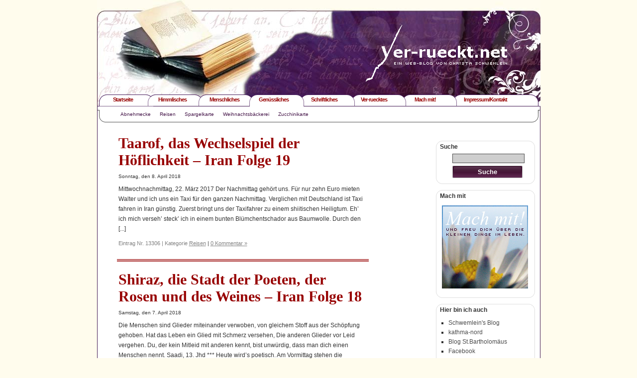

--- FILE ---
content_type: text/html; charset=UTF-8
request_url: http://ver-rueckt.net/?cat=32&click=4
body_size: 30790
content:
<!DOCTYPE html PUBLIC "-//W3C//DTD XHTML 1.0 Transitional//EN" "http://www.w3.org/TR/xhtml1/DTD/xhtml1-transitional.dtd">
<html xmlns="http://www.w3.org/1999/xhtml" dir="ltr" lang="de-DE">
<head profile="http://gmpg.org/xfn/11">
<meta http-equiv="Content-Type" content="text/html; charset=UTF-8" />

<title>Genüssliches | ver-rueckt.net</title>
<meta name="description" content="Taarof, das Wechselspiel der Höflichkeit - Iran Folge 19. Shiraz, die Stadt der Poeten, der Rosen und des Weines - Iran Folge 18." />
<meta name="robots" content="noindex, follow" />
<link rel="canonical" href="http://ver-rueckt.net/?cat=32" />


<meta name="generator" content="WordPress 3.3.1" /> <!-- leave this for stats -->
<link rel="stylesheet" href="http://ver-rueckt.net/wp-content/themes/ver-rueckt/style.css" type="text/css" media="screen" />
<link rel="alternate" type="application/rss+xml" title="ver-rueckt.net RSS Feed" href="http://ver-rueckt.net/?feed=rss2" />
<link rel="pingback" href="http://ver-rueckt.net/xmlrpc.php" />
<link rel="alternate" type="application/rss+xml" title="ver-rueckt.net &raquo; Genüssliches Kategorie Newsfeed" href="http://ver-rueckt.net/?feed=rss2&#038;cat=32" />
<link rel="EditURI" type="application/rsd+xml" title="RSD" href="http://ver-rueckt.net/xmlrpc.php?rsd" />
<link rel="wlwmanifest" type="application/wlwmanifest+xml" href="http://ver-rueckt.net/wp-includes/wlwmanifest.xml" /> 
<meta name="generator" content="WordPress 3.3.1" />
</head>

<body>

<div id="wrapper">

<!--Header -->
	<div id="header">
<div class="logo">
<a href="http://ver-rueckt.net/"><img src="http://ver-rueckt.net/images/webseite/logo.gif" alt="" border="0" style="position: relative; top: -20px; left:-60px;" /></a>
<!--<h1><a href="http://ver-rueckt.net/">ver-rueckt.net</a></h1>
<div class="description">endlich ein eigenes Weblog</div>-->
</div></div>
<!--Header -->

<!--Navigation -->
	<div id="navi">

	<ul id="top" class="bg04">
		<li><a href="http://ver-rueckt.net">Startseite</a></li>
		<li><a href="http://ver-rueckt.net?cat=30&click=2" style="position:relative;left:24px;">Himmlisches</a></li>
		<li><a href="http://ver-rueckt.net?cat=31&click=3" style="position:relative;left:28px;">Menschliches</a></li>	
		<li><a href="http://ver-rueckt.net?cat=32&click=4" style="position:relative;left:28px;">Genüssliches</a></li>	
		<li><a href="http://ver-rueckt.net?cat=33&click=5" style="position:relative;left:34px;">Schriftliches</a></li>	
		<li><a href="http://ver-rueckt.net?cat=34&click=6" style="position:relative;left:35px;">Ver-ruecktes</a></li>		
		<li><a href="http://ver-rueckt.net?page_id=250" style="position:relative;left:44px;">Mach mit!</a></li>		
		<li><a href="http://ver-rueckt.net?page_id=27" style="position:relative;left:44px;">Impressum/Kontakt</a></li>		
	</ul>
	<ul id="sub">
	<li class="cat-item cat-item-50"><a href="http://ver-rueckt.net/?cat=50&click=4" title="Alle unter Abnehmecke abgelegten Artikel ansehen">Abnehmecke</a>
</li>
	<li class="cat-item cat-item-182"><a href="http://ver-rueckt.net/?cat=182&click=4" title="Alle unter Reisen abgelegten Artikel ansehen">Reisen</a>
</li>
	<li class="cat-item cat-item-43"><a href="http://ver-rueckt.net/?cat=43&click=4" title="Alle unter Spargelkarte abgelegten Artikel ansehen">Spargelkarte</a>
</li>
	<li class="cat-item cat-item-48"><a href="http://ver-rueckt.net/?cat=48&click=4" title="Alle unter Weihnachtsbäckerei abgelegten Artikel ansehen">Weihnachtsbäckerei</a>
</li>
	<li class="cat-item cat-item-44"><a href="http://ver-rueckt.net/?cat=44&click=4" title="Alle unter Zucchinikarte abgelegten Artikel ansehen">Zucchinikarte</a>
</li>
	</ul>
	</div>
<!--Navigation -->
<!--Content Bereich -->
	<div id="content_wrapper">
		<div id="content">
		
						
												
<!--<h2>Archiv der Kategorie &#8216;Genüssliches&#8216; </h2> -->
				
							
						<!--Eintrag -->
			<div class="eintrag">
				<h2><a href="http://ver-rueckt.net/?p=13306&amp;click=4" rel="bookmark" title="Permanent Link to Taarof, das Wechselspiel der Höflichkeit &#8211; Iran Folge 19">Taarof, das Wechselspiel der Höflichkeit &#8211; Iran Folge 19</a></h2>
				<small>Sonntag, den 8. April 2018</small>
				<p class="postbody"><p>Mittwochnachmittag, 22. März 2017 Der Nachmittag gehört uns. Für nur zehn Euro mieten Walter und ich uns ein Taxi für den ganzen Nachmittag. Verglichen mit Deutschland ist Taxi fahren in Iran günstig. Zuerst bringt uns der Taxifahrer zu einem shiitischen Heiligtum. Eh’ ich mich verseh’ steck’ ich in einem bunten Blümchentschador aus Baumwolle. Durch den [...]</p>
</p>
				<p class="meta">Eintrag Nr. 13306
 | Kategorie <a href="http://ver-rueckt.net/?cat=182" title="Alle Artikel in Reisen ansehen" rel="category">Reisen</a> <strong>|</strong> <a href="http://ver-rueckt.net/?p=13306#respond" title="Kommentiere Taarof, das Wechselspiel der Höflichkeit &#8211; Iran Folge 19">0 Kommentar &#187;</a> </p>
			</div>
			<!--Eintrag -->
			
			<div class="break"><hr /><hr /><hr /></div>	
			
						<!--Eintrag -->
			<div class="eintrag">
				<h2><a href="http://ver-rueckt.net/?p=13267&amp;click=4" rel="bookmark" title="Permanent Link to Shiraz, die Stadt der Poeten, der Rosen und des Weines &#8211; Iran Folge 18">Shiraz, die Stadt der Poeten, der Rosen und des Weines &#8211; Iran Folge 18</a></h2>
				<small>Samstag, den 7. April 2018</small>
				<p class="postbody"><p>Die Menschen sind Glieder miteinander verwoben, von gleichem Stoff aus der Schöpfung gehoben. Hat das Leben ein Glied mit Schmerz versehen, Die anderen Glieder vor Leid vergehen. Du, der kein Mitleid mit anderen kennt, bist unwürdig, dass man dich einen Menschen nennt. Saadi, 13. Jhd *** Heute wird’s poetisch. Am Vormittag stehen die Grabmale der [...]</p>
</p>
				<p class="meta">Eintrag Nr. 13267
 | Kategorie <a href="http://ver-rueckt.net/?cat=182" title="Alle Artikel in Reisen ansehen" rel="category">Reisen</a> <strong>|</strong> <a href="http://ver-rueckt.net/?p=13267#respond" title="Kommentiere Shiraz, die Stadt der Poeten, der Rosen und des Weines &#8211; Iran Folge 18">0 Kommentar &#187;</a> </p>
			</div>
			<!--Eintrag -->
			
			<div class="break"><hr /><hr /><hr /></div>	
			
						<!--Eintrag -->
			<div class="eintrag">
				<h2><a href="http://ver-rueckt.net/?p=13217&amp;click=4" rel="bookmark" title="Permanent Link to 580 Kilometer auf der alten Königstrasse &#8211; Iran Folge 17">580 Kilometer auf der alten Königstrasse &#8211; Iran Folge 17</a></h2>
				<small>Freitag, den 6. April 2018</small>
				<p class="postbody"><p>Wie gestern Abend vereinbart, erscheinen wir heute Morgen pünktlich um 5.30 Uhr zum Frühstück. Doch die Tür zum Speisesaal ist geschlossen. Weit und breit ist kein Mensch zu sehen. Wie Schuppen fällt’s mir von den Augen. Wir haben vergessen unsere Uhren an die Zeitumstellung anzupassen. Bei unserem Aufbruch ist es noch dunkel. Im Bus spielt [...]</p>
</p>
				<p class="meta">Eintrag Nr. 13217
 | Kategorie <a href="http://ver-rueckt.net/?cat=182" title="Alle Artikel in Reisen ansehen" rel="category">Reisen</a> <strong>|</strong> <a href="http://ver-rueckt.net/?p=13217#respond" title="Kommentiere 580 Kilometer auf der alten Königstrasse &#8211; Iran Folge 17">0 Kommentar &#187;</a> </p>
			</div>
			<!--Eintrag -->
			
			<div class="break"><hr /><hr /><hr /></div>	
			
						<!--Eintrag -->
			<div class="eintrag">
				<h2><a href="http://ver-rueckt.net/?p=13183&amp;click=4" rel="bookmark" title="Permanent Link to Susa, im Reich der Elamer – Iran Folge 16">Susa, im Reich der Elamer – Iran Folge 16</a></h2>
				<small>Donnerstag, den 5. April 2018</small>
				<p class="postbody"><p>Nach einem mageren Frühstück verlassen wir kurz nach 8.00 Uhr unser Hotel in Ahvaz und fahren unser erstes Etappenziel, die biblische Stadt Susa, an. Im Bus beschäftigen wir uns mit Irans antiker Kulturgeschichte Irans und tauchen hierzug ins Altertum ein. „Die Provinz Khuzestan“, so unsere Reiseleiterin, „entführt uns heute in die antike, ja sogar prähistorische [...]</p>
</p>
				<p class="meta">Eintrag Nr. 13183
 | Kategorie <a href="http://ver-rueckt.net/?cat=182" title="Alle Artikel in Reisen ansehen" rel="category">Reisen</a> <strong>|</strong> <a href="http://ver-rueckt.net/?p=13183#respond" title="Kommentiere Susa, im Reich der Elamer – Iran Folge 16">0 Kommentar &#187;</a> </p>
			</div>
			<!--Eintrag -->
			
			<div class="break"><hr /><hr /><hr /></div>	
			
						<!--Eintrag -->
			<div class="eintrag">
				<h2><a href="http://ver-rueckt.net/?p=13170&amp;click=4" rel="bookmark" title="Permanent Link to Nouruz &#8211; Iran Folge 15">Nouruz &#8211; Iran Folge 15</a></h2>
				<small>Dienstag, den 27. Februar 2018</small>
				<p class="postbody"><p>Heute ist Montag, der 20. März 2017 und Nouruz, das Neujahrsfest der Iraner. Zeit ein paar Worte über dieses Fest zu schreiben. Das 13-tägige Fest ist eines der ältesten Feste der Menschheit und im Iran das wichtigste nicht-religiöse Fest. Der Höhepunkt der diesjährigen Feierlichkeiten ist heute am Jahreswechsel. Dieser richtet sich nach der Sonnenwende und [...]</p>
</p>
				<p class="meta">Eintrag Nr. 13170
 | Kategorie <a href="http://ver-rueckt.net/?cat=182" title="Alle Artikel in Reisen ansehen" rel="category">Reisen</a> <strong>|</strong> <a href="http://ver-rueckt.net/?p=13170#respond" title="Kommentiere Nouruz &#8211; Iran Folge 15">0 Kommentar &#187;</a> </p>
			</div>
			<!--Eintrag -->
			
			<div class="break"><hr /><hr /><hr /></div>	
			
						<!--Eintrag -->
			<div class="eintrag">
				<h2><a href="http://ver-rueckt.net/?p=13100&amp;click=4" rel="bookmark" title="Permanent Link to Erstaunliche Erfahrungen &#8211; Iran Folge 14">Erstaunliche Erfahrungen &#8211; Iran Folge 14</a></h2>
				<small>Sonntag, den 25. Februar 2018</small>
				<p class="postbody"><p>Frauen im Iran Unsere Toilettengespräche sind Anlass, während der Weiterfahrt über das Leben der Frauen im Iran zu sprechen. Wir sprechen über das Kopftuch, die Geschlechtertrennung, die Ehe sowie die Ehe auf Zeit und wir hören, dass etwa ein Drittel aller Arbeitskräfte und auch ein Drittel aller promovierten Akademiker Frauen sind. An den Universitäten sind [...]</p>
</p>
				<p class="meta">Eintrag Nr. 13100
 | Kategorie <a href="http://ver-rueckt.net/?cat=182" title="Alle Artikel in Reisen ansehen" rel="category">Reisen</a> <strong>|</strong> <a href="http://ver-rueckt.net/?p=13100#respond" title="Kommentiere Erstaunliche Erfahrungen &#8211; Iran Folge 14">0 Kommentar &#187;</a> </p>
			</div>
			<!--Eintrag -->
			
			<div class="break"><hr /><hr /><hr /></div>	
			
						<!--Eintrag -->
			<div class="eintrag">
				<h2><a href="http://ver-rueckt.net/?p=13034&amp;click=4" rel="bookmark" title="Permanent Link to Durch das wilde Luristan &#8211; Iran Folge 13">Durch das wilde Luristan &#8211; Iran Folge 13</a></h2>
				<small>Dienstag, den 20. Februar 2018</small>
				<p class="postbody"><p>Von Nervensägen und Ignoranten  Sonntag, 19. März 2017 &#8211; 7.15 Uhr. Es regnet und es ist kalt. Das Rennen um die beliebten Plätze in den ersten Reihen im Bus gewinnen wieder die Österreicher. Die Schweizer sind säuerlich. Ich biete den beiden meine Sitzreihe im vorderen Drittel des Busses an. Dankend lehnen sie ab. Sie begründen [...]</p>
</p>
				<p class="meta">Eintrag Nr. 13034
 | Kategorie <a href="http://ver-rueckt.net/?cat=182" title="Alle Artikel in Reisen ansehen" rel="category">Reisen</a> <strong>|</strong> <a href="http://ver-rueckt.net/?p=13034#respond" title="Kommentiere Durch das wilde Luristan &#8211; Iran Folge 13">0 Kommentar &#187;</a> </p>
			</div>
			<!--Eintrag -->
			
			<div class="break"><hr /><hr /><hr /></div>	
			
						<!--Eintrag -->
			<div class="eintrag">
				<h2><a href="http://ver-rueckt.net/?p=12965&amp;click=4" rel="bookmark" title="Permanent Link to Vom Berg der Götter nach Kermanschah &#8211; Iran Folge 12">Vom Berg der Götter nach Kermanschah &#8211; Iran Folge 12</a></h2>
				<small>Donnerstag, den 15. Februar 2018</small>
				<p class="postbody"><p>Nach dem straffen Vormittagsprogramm verlassen wir Hamadan und fahren über den Shan-Pass Richtung Kermanschah. Die Zeit bis zu unserem Mittagspicknick verkürzt unsere Reiseleiterin mit einer ausführlichen Einführung in die Geschichte der Achämeniden. „Am allermeisten von diesem Eroberungsvolk erfahren wir von den griechischen Geschichtsschreibern“, beginnt sie. „Diese beschreiben die Achämeniden als ein raues und unverbrauchtes Volk, [...]</p>
</p>
				<p class="meta">Eintrag Nr. 12965
 | Kategorie <a href="http://ver-rueckt.net/?cat=182" title="Alle Artikel in Reisen ansehen" rel="category">Reisen</a> <strong>|</strong> <a href="http://ver-rueckt.net/?p=12965#respond" title="Kommentiere Vom Berg der Götter nach Kermanschah &#8211; Iran Folge 12">0 Kommentar &#187;</a> </p>
			</div>
			<!--Eintrag -->
			
			<div class="break"><hr /><hr /><hr /></div>	
			
						
			<div class="navigation">
				<div class="alignleft"><a href="http://ver-rueckt.net/?cat=32&#038;click=4&#038;paged=2" >&laquo; Vorherige Eintr&auml;ge</a></div>
				<div class="alignright"></div>
			</div>
			
					
		</div>
<!--Content Bereich -->

		
	<div id="sidebar">



		
            
            <div class="sidebox">			
			<p><strong>Suche</strong></p>
			<form method="get" id="searchform" action="http://ver-rueckt.net/">
<div>
	<input type="text" value="" name="s" id="s" />
	<input type="submit" id="searchsubmit" value="Suche" />
</div>
</form>
			<div class="abschluss">&nbsp;</div>
			</div>
			

		
		<!--
		<div class="sidebox">			
			<p><strong>Mein Kompetenzsiegel</strong></p>
<p align="center" style="font-size:0.9em;">
			<a href="http://www.socialmediaakademie.de/"><img class="aligncenter" src="http://cdn.ubivent.com/sma/SMA_Siegel_Basics.jpg" border="0" alt="Social Media Akademie Certified Basics &amp; Strategy 2.0" /></a>
<p align="center" style="font-size:0.9em;">

<a href=http://www.socialmediaakademie.de/ title= „Social Media Akademie“>für die Unternehmenskommunikation</a></p>
<div class="abschluss">&nbsp;</div>
			</div> -->

</p>
</p>
<div class="sidebox">			
			<p><strong>Mach mit</strong></p>
			<p align="center"><a href="?page_id=250">
            <img src="http://ver-rueckt.net/wp-content/themes/ver-rueckt/images/mach_mit.jpg" border="0" alt="Mach mit" /></a></p>
			<div class="abschluss">&nbsp;</div>
			</div>


<!--
<div class="sidebox">			
			<p><strong>16.-20. Mai 2012</strong></p>
			<p align="center">
           <iframe src="http://www.katholikentag.de/fileadmin/katholikentag/extern/html/kathframe_quadrat.htm" height="170" width="170" name="98. Katholikentag" frameBorder=0 scrolling=no>98. Katholikentag Mannheim 2012 e.V.</iframe>
 </a></p>
			<div class="abschluss">&nbsp;</div>
			</div>
</div> -->








			
			
			
							
			<div class="sidebox">
			<p><strong>Hier bin ich auch</strong></p>			
			<ul style="list-style-type: square; margin: 0 0 0 25px;">
				<li style="font-weight: normal;"><a href="http://schwemleins-blog.de/" target="_blank">Schwemlein's Blog</a></li>
				<li style="font-weight: normal;"><a href="http://kathma-nord.de/" target="_blank">kathma-nord</a></li>
				<li style="font-weight: normal;"><a href="http://bartholomäusgemeinde-mannheim.de/" target="_blank">Blog St.Bartholomäus</a></li>
				<li style="font-weight: normal;"><a href="https://www.facebook.com/cschwemlein1" target="_blank">Facebook</a></li>
				<li style="font-weight: normal;"><a href="http://www.xing.com/profile/Christa_Schwemlein" target="_blank">Xing</a></li>
			</ul>
			<div class="abschluss">&nbsp;</div>
			</div>

			

			

			<div class="sidebox">			
						<p><b>Kommentare:</b></p>
			<ul id="lcomments">
				<li><a href="http://ver-rueckt.net/?p=2962#comment-3930" title="Plätzchen zum 1. Advent, 29. November 2009">Christa</a>: Hallo ihr Lieben, es freut mich, dass euch meine Plätzchen, nein eigentlich sind es ja unsere, Walter hilft...</li>
	<li><a href="http://ver-rueckt.net/?p=2962#comment-3929" title="Plätzchen zum 1. Advent, 29. November 2009">Team Foto Mechnig</a>: Liebe Frau Schwemlein, vielen lieben Dank für die wundervollen Plätzchen. Schon beim Anschauen ist...</li>
	<li><a href="http://ver-rueckt.net/?p=9997#comment-3928" title="Ach Tamara &#8230;, 10. August 2014">Christa</a>: Oh, da bin ich aber mal gespannt. Der Stoff eignet sich ja wunderbar für eine Oper. Danke für den Hinweis....</li>
	<li><a href="http://ver-rueckt.net/?p=9997#comment-3927" title="Ach Tamara &#8230;, 10. August 2014">Roswitha Braun</a>: Der berühmte türkische Pianist und Komponist hat vor zu dieser Sage seine erste Oper zu komponieren...</li>
	<li><a href="http://ver-rueckt.net/?p=11912#comment-3925" title="Ein Katholikentagsgeschenk &#8211; Fortsetzung Katholikentag 2016, 4. Juli 2016">Christa</a>: Hallo Menachem, &gt;bloggen ist gar keine Kommunikation. Im ersten Moment einer oberflächlichen Betrachtung...</li>
	<li><a href="http://ver-rueckt.net/?p=11912#comment-3924" title="Ein Katholikentagsgeschenk &#8211; Fortsetzung Katholikentag 2016, 4. Juli 2016">Menachem</a>: Deinem gesamten Beitrag, liebe Christa, stimme ich in allen Teilen voll und ganz zu. Besonders auch deinen...</li>
	<li><a href="http://ver-rueckt.net/?p=11787#comment-3923" title="DRAMA beim Katholikentag &#8211; Fortsetzung Katholikentag 2016, 10. Juni 2016">Christa</a>: Das ist es auch Menachem, selbst dann, wenn man denkt es kann nichts Neues kommen. Diese Erfahrung durfte...</li>
			</ul>
			   
			<div class="abschluss">&nbsp;</div>
			</div>

			<div class="sidebox">			
			<ul>
			<li class="pagenav">Seiten<ul><li class="page_item page-item-252"><a href="http://ver-rueckt.net/?page_id=252">Willkommen</a></li>
<li class="page_item page-item-251"><a href="http://ver-rueckt.net/?page_id=251">Über mich</a></li>
<li class="page_item page-item-238"><a href="http://ver-rueckt.net/?page_id=238">Warum ich blogge?</a></li>
<li class="page_item page-item-237"><a href="http://ver-rueckt.net/?page_id=237">Die ersten Schritte</a></li>
<li class="page_item page-item-250"><a href="http://ver-rueckt.net/?page_id=250">Mach mit &#8211; Die Freu Dich Seite</a></li>
<li class="page_item page-item-27"><a href="http://ver-rueckt.net/?page_id=27">Kontakt</a></li>
<li class="page_item page-item-850"><a href="http://ver-rueckt.net/?page_id=850">Rückblick 2007</a></li>
</ul></li>			</ul>
			<div class="abschluss">&nbsp;</div>
			</div>

			<div class="sidebox">
			<ul>
				<li class="pagenav">Meine Geldgeber

				<ul>
					<li><a href="http://www.walter-schwemlein.de/" title="PC Betreuung Schwemlein" target="_blank"><img src="http://ver-rueckt.net/wp-content/themes/ver-rueckt/images/pc-betreuung_small.jpg" border="0" hspace="2" alt="Walter Schwemlein" />PC-Betreuung</a></li>
					<li><a href="http://www.rheinterrassen.info/" title="Das Gasthaus am Fluss" target="_blank">Das Gasthaus am Fluss</a></li>
					<li><a href="http://www.autohaus-koelbl.de/" target="_blank" title="Autohaus Kölbl">Autohaus Kölbl</a></li></ul>
					<li class="pagenav">
</ul>
			<div class="abschluss">&nbsp;</div>
			</div>



<div class="sidebox">
			<ul>
				<li class="pagenav">
Hier lese ich 
				<ul><li><a href="http://www.kunst-des-alterns.de/" title="Claudias Blog über das Alter" target="_blank">Die Kunst des Alterns</a></li>
<li><a href="http://www.claudia-klinger.de/digidiary/" title="Claudia, die Gartenliebhaberin" target="_blank">Digital Diary</a></li>
<li><a href="http://gemeinsamleben.wordpress.com/" rel="met" title="Menachem, der Denker" target="_blank">Leben &#8211; gemeinsam</a></li>
<li><a href="http://blog.imalltagleben.de/" title="Bernd, der Yogi" target="_blank">Leben &#8211; im Alltag</a></li>
<li><a href="https://laienautor.com/" rel="met" title="Selbst Geschriebenes von meinem Blogkollegen aus Sandhofen" target="_blank">Rolf Hoege</a></li>
<li><a href="http://thinkabout.ch/" title="Kurt, ein Reisender an der Schwelle eines neuen Lebensabschnittes" target="_blank">Thinkabout</a></li>
</ul>
			</ul> 

			<div class="abschluss">&nbsp;</div>
			</div>

			<div class="sidebox">
			<ul>
			<li class="categories">Kategorien<ul>	<li class="cat-item cat-item-1"><a href="http://ver-rueckt.net/?cat=1&click=4" title="Alle unter Allgemein abgelegten Artikel ansehen">Allgemein</a> (1)
</li>
	<li class="cat-item cat-item-21"><a href="http://ver-rueckt.net/?cat=21&click=4" title="Alle unter Events abgelegten Artikel ansehen">Events</a> (77)
</li>
	<li class="cat-item cat-item-32 current-cat"><a href="http://ver-rueckt.net/?cat=32&click=4" title="Alle unter Genüssliches abgelegten Artikel ansehen">Genüssliches</a> (216)
<ul class='children'>
	<li class="cat-item cat-item-50"><a href="http://ver-rueckt.net/?cat=50&click=4" title="Alle unter Abnehmecke abgelegten Artikel ansehen">Abnehmecke</a> (12)
</li>
	<li class="cat-item cat-item-182"><a href="http://ver-rueckt.net/?cat=182&click=4" title="Alle unter Reisen abgelegten Artikel ansehen">Reisen</a> (109)
</li>
	<li class="cat-item cat-item-43"><a href="http://ver-rueckt.net/?cat=43&click=4" title="Alle unter Spargelkarte abgelegten Artikel ansehen">Spargelkarte</a> (23)
</li>
	<li class="cat-item cat-item-48"><a href="http://ver-rueckt.net/?cat=48&click=4" title="Alle unter Weihnachtsbäckerei abgelegten Artikel ansehen">Weihnachtsbäckerei</a> (12)
</li>
	<li class="cat-item cat-item-44"><a href="http://ver-rueckt.net/?cat=44&click=4" title="Alle unter Zucchinikarte abgelegten Artikel ansehen">Zucchinikarte</a> (1)
</li>
</ul>
</li>
	<li class="cat-item cat-item-30"><a href="http://ver-rueckt.net/?cat=30&click=4" title="Alle unter Himmlisches abgelegten Artikel ansehen">Himmlisches</a> (253)
<ul class='children'>
	<li class="cat-item cat-item-11"><a href="http://ver-rueckt.net/?cat=11&click=4" title="Alle unter FaGoDi abgelegten Artikel ansehen">FaGoDi</a> (7)
</li>
	<li class="cat-item cat-item-29"><a href="http://ver-rueckt.net/?cat=29&click=4" title="Alle unter Fasten abgelegten Artikel ansehen">Fasten</a> (36)
</li>
	<li class="cat-item cat-item-9"><a href="http://ver-rueckt.net/?cat=9&click=4" title="Alle unter Kirche abgelegten Artikel ansehen">Kirche</a> (157)
</li>
	<li class="cat-item cat-item-5"><a href="http://ver-rueckt.net/?cat=5&click=4" title="Alle unter Kleine Bibelkunde abgelegten Artikel ansehen">Kleine Bibelkunde</a> (95)
</li>
</ul>
</li>
	<li class="cat-item cat-item-31"><a href="http://ver-rueckt.net/?cat=31&click=4" title="Alle unter Menschliches abgelegten Artikel ansehen">Menschliches</a> (280)
<ul class='children'>
	<li class="cat-item cat-item-20"><a href="http://ver-rueckt.net/?cat=20&click=4" title="Alle unter Freundschaft abgelegten Artikel ansehen">Freundschaft</a> (39)
</li>
	<li class="cat-item cat-item-23"><a href="http://ver-rueckt.net/?cat=23&click=4" title="Alle unter Glück abgelegten Artikel ansehen">Glück</a> (57)
</li>
	<li class="cat-item cat-item-46"><a href="http://ver-rueckt.net/?cat=46&click=4" title="Alle unter Herz und Verstand abgelegten Artikel ansehen">Herz und Verstand</a> (30)
</li>
	<li class="cat-item cat-item-45"><a href="http://ver-rueckt.net/?cat=45&click=4" title="Alle unter Humor abgelegten Artikel ansehen">Humor</a> (63)
</li>
	<li class="cat-item cat-item-17"><a href="http://ver-rueckt.net/?cat=17&click=4" title="Alle unter Kleine Sticheleien abgelegten Artikel ansehen">Kleine Sticheleien</a> (44)
</li>
	<li class="cat-item cat-item-19"><a href="http://ver-rueckt.net/?cat=19&click=4" title="Alle unter Vertrauen abgelegten Artikel ansehen">Vertrauen</a> (58)
</li>
	<li class="cat-item cat-item-28"><a href="http://ver-rueckt.net/?cat=28&click=4" title="Alle unter Zeit abgelegten Artikel ansehen">Zeit</a> (23)
</li>
</ul>
</li>
	<li class="cat-item cat-item-33"><a href="http://ver-rueckt.net/?cat=33&click=4" title="Alle unter Schriftliches abgelegten Artikel ansehen">Schriftliches</a> (379)
<ul class='children'>
	<li class="cat-item cat-item-35"><a href="http://ver-rueckt.net/?cat=35&click=4" title="Alle unter Aus meinem Postkasten abgelegten Artikel ansehen">Aus meinem Postkasten</a> (87)
</li>
	<li class="cat-item cat-item-24"><a href="http://ver-rueckt.net/?cat=24&click=4" title="Alle unter Bücher abgelegten Artikel ansehen">Bücher</a> (42)
</li>
	<li class="cat-item cat-item-60"><a href="http://ver-rueckt.net/?cat=60&click=4" title="Alle unter Blog-Parade abgelegten Artikel ansehen">Blog-Parade</a> (20)
</li>
	<li class="cat-item cat-item-49"><a href="http://ver-rueckt.net/?cat=49&click=4" title="Alle unter Das Tagebuch abgelegten Artikel ansehen">Das Tagebuch</a> (4)
</li>
	<li class="cat-item cat-item-37"><a href="http://ver-rueckt.net/?cat=37&click=4" title="Alle unter Eigene Gedichte abgelegten Artikel ansehen">Eigene Gedichte</a> (35)
</li>
	<li class="cat-item cat-item-38"><a href="http://ver-rueckt.net/?cat=38&click=4" title="Alle unter Fremde Gedichte abgelegten Artikel ansehen">Fremde Gedichte</a> (16)
</li>
	<li class="cat-item cat-item-3"><a href="http://ver-rueckt.net/?cat=3&click=4" title="Alle unter Geschichten abgelegten Artikel ansehen">Geschichten</a> (79)
</li>
	<li class="cat-item cat-item-36"><a href="http://ver-rueckt.net/?cat=36&click=4" title="Alle unter Zitate abgelegten Artikel ansehen">Zitate</a> (150)
</li>
</ul>
</li>
	<li class="cat-item cat-item-34"><a href="http://ver-rueckt.net/?cat=34&click=4" title="Alle unter Ver-ruecktes abgelegten Artikel ansehen">Ver-ruecktes</a> (688)
<ul class='children'>
	<li class="cat-item cat-item-47"><a href="http://ver-rueckt.net/?cat=47&click=4" title="Alle unter Blog-Geflüster abgelegten Artikel ansehen">Blog-Geflüster</a> (178)
</li>
	<li class="cat-item cat-item-39"><a href="http://ver-rueckt.net/?cat=39&click=4" title="Alle unter Eigene Gedanken zu&#8230; abgelegten Artikel ansehen">Eigene Gedanken zu&#8230;</a> (215)
</li>
	<li class="cat-item cat-item-7"><a href="http://ver-rueckt.net/?cat=7&click=4" title="Alle unter In eigener Sache abgelegten Artikel ansehen">In eigener Sache</a> (185)
</li>
	<li class="cat-item cat-item-40"><a href="http://ver-rueckt.net/?cat=40&click=4" title="Alle unter Nur so&#8230; abgelegten Artikel ansehen">Nur so&#8230;</a> (332)
</li>
</ul>
</li>
</ul></li>			</ul>
			<div class="abschluss">&nbsp;</div>
			</div>

			<div class="sidebox">
				<p align="center" style="font-size:0.9em;"><a target="_blank" href="http://www.walter-schwemlein.de/">
                <img src="http://ver-rueckt.net/wp-content/themes/ver-rueckt/images/pc-betreuung.jpg" border="0" alt="Walter Schwemlein PC Betreuung" style="margin-bottom:2px;" /></a> Ihr Partner für Computer und Internet<a target="_blank" href="http://www.walter-schwemlein.de/" title="Walter Schwemlein PC Betreuung"> in Mannheim und Umgebung</a></p>
			<div class="abschluss">&nbsp;</div>
			</div>

			<div class="sidebox">			
			<p><strong>RSS Feed</strong></p>
			<a href="http://ver-rueckt.net/?feed=rss2">
            <img style="margin: 0 0 0 10px;" src="http://ver-rueckt.net/wp-content/themes/ver-rueckt/images/ver-rueckt.net_rss.jpg" border="0" alt="RSS Feed" /></a></p>
			<div class="abschluss">&nbsp;</div>
			</div>

            <!--
            <div class="sidebox">
				<p><strong>Modehaus Engländer</strong></p>
				<p align="center" style="font-size:0.9em;">
                <a href="http://mode-englaender.com/"><img src="http://ver-rueckt.net/wp-content/themes/ver-rueckt/images/Modehaus-Englaender.png" border="0" alt="Modehaus Engländer" style="margin-bottom:2px;" /></a> Ihr sympathischer Modeberater <a href="http://mode-englaender.com/" title="Mode Engländer">in Mannheim-Sandhofen</a>.</p>
			<div class="abschluss">&nbsp;</div>
			</div>

			<div class="sidebox">			
				<p><strong>Foto Mechnig</strong></p>
				<p align="center" style="font-size:0.9em;"><a href="http://fotomechnig.de/"><img src="http://ver-rueckt.net/wp-content/themes/ver-rueckt/images/foto-mechnig-werbung.png" border="0" alt="Foto-Mechnig" style="margin-bottom:2px;" /></a> <a href="http://fotomechnig.de/" title="Foto Mechnig">Wir machen Ihre Bilder bestens!</a></p>
			<div class="abschluss">&nbsp;</div>
			</div>
            -->
			


			<div class="sidebox">
				<ul>
					<li class="pagenav">Archiv
					<ul>	<li><a href='http://ver-rueckt.net/?m=2018' title='2018'>2018</a></li>
	<li><a href='http://ver-rueckt.net/?m=2017' title='2017'>2017</a></li>
	<li><a href='http://ver-rueckt.net/?m=2016' title='2016'>2016</a></li>
	<li><a href='http://ver-rueckt.net/?m=2015' title='2015'>2015</a></li>
	<li><a href='http://ver-rueckt.net/?m=2014' title='2014'>2014</a></li>
	<li><a href='http://ver-rueckt.net/?m=2013' title='2013'>2013</a></li>
	<li><a href='http://ver-rueckt.net/?m=2012' title='2012'>2012</a></li>
	<li><a href='http://ver-rueckt.net/?m=2011' title='2011'>2011</a></li>
	<li><a href='http://ver-rueckt.net/?m=2010' title='2010'>2010</a></li>
	<li><a href='http://ver-rueckt.net/?m=2009' title='2009'>2009</a></li>
	<li><a href='http://ver-rueckt.net/?m=2008' title='2008'>2008</a></li>
	<li><a href='http://ver-rueckt.net/?m=2007' title='2007'>2007</a></li>
</ul></li>
				</ul>
				<div class="abschluss">&nbsp;</div>
			</div>



			
			


		</div>


<!--Sidebar -->
		<br />

<br />

<!--Footer-->
		<div id="footer">
		<p><a href="?page_id=27">Impressum</a> | ver-rueckt.net is proudly powered by <a href="http://wordpress.org/">WordPress</a> &#124; <a href="http://wordpress-deutschland.org">WPD</a> | Design &amp; Umsetzung von <a href="http://scriptshit.de/">{s}criptshit Webdesign</a></p>
<p><a href="http://ver-rueckt.net/?feed=rss2">Beitr&auml;ge (RSS)</a> und <a href="http://ver-rueckt.net/?feed=comments-rss2">Kommentare (RSS)</a> | 42 queries. 0,602 seconds.</p></div>
		<!--Footer-->

	</div>
</div>

<!-- Piwik -->
<script type="text/javascript">
  var _paq = _paq || [];
  _paq.push(["trackPageView"]);
  _paq.push(["enableLinkTracking"]);

  (function() {
    var u=(("https:" == document.location.protocol) ? "https" : "http") + "://piwik.pc-betreuung-schwemlein.de/";
    _paq.push(["setTrackerUrl", u+"piwik.php"]);
    _paq.push(["setSiteId", "3"]);
    var d=document, g=d.createElement("script"), s=d.getElementsByTagName("script")[0]; g.type="text/javascript";
    g.defer=true; g.async=true; g.src=u+"piwik.js"; s.parentNode.insertBefore(g,s);
  })();
</script>
<!-- End Piwik Code -->


<script src="http://www.google-analytics.com/urchin.js" type="text/javascript">
</script>
<script type="text/javascript">
_uacct = "UA-1374159-5";
urchinTracker();
</script>
</body>
</html>